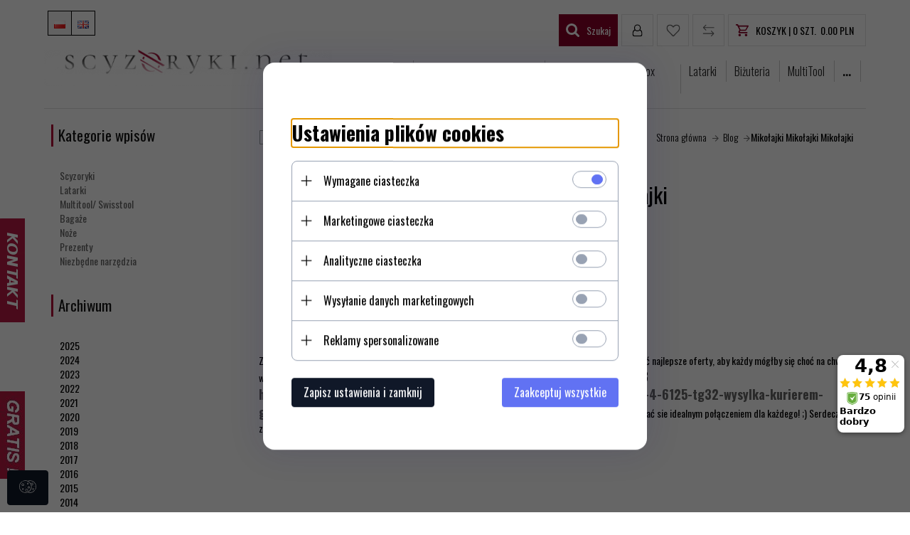

--- FILE ---
content_type: text/html; charset=UTF-8
request_url: https://scyzoryki.net/ajax/info/mis/
body_size: -14
content:
{"misId":"4fe0aa3dd2b8d776e44a8091946ed1fd"}